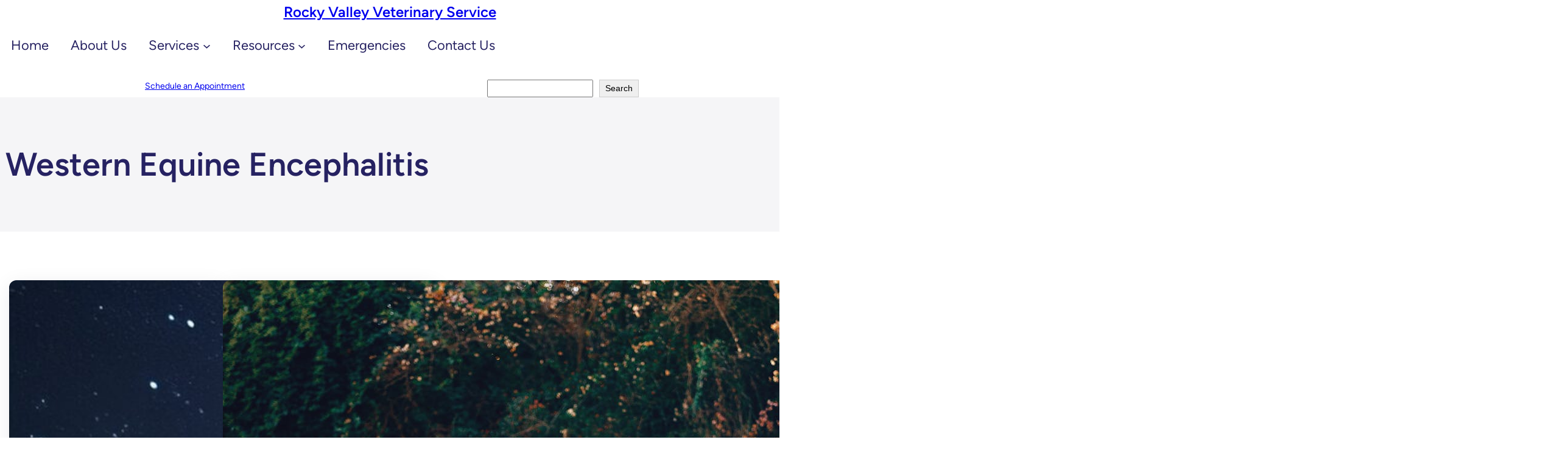

--- FILE ---
content_type: text/css
request_url: https://www.rockyvalleyvet.com/wp-content/et-cache/taxonomy/category/156/et-divi-builder-dynamic.css?ver=1767106744
body_size: -124
content:
.et-db #et-boc .et-l .et_pb_heading_container{position:relative}